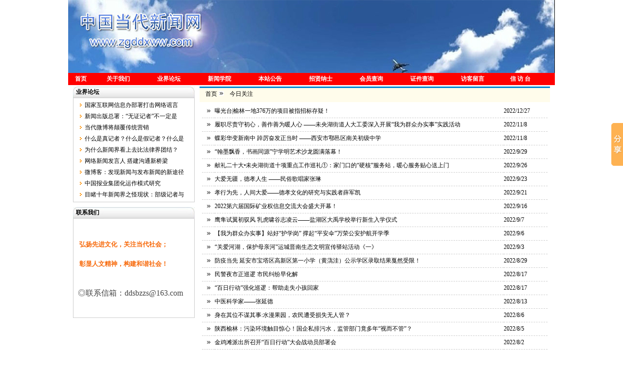

--- FILE ---
content_type: text/html
request_url: http://www.zgddxww.com/Newsmore.asp?big=67
body_size: 8327
content:

<html>
<head>
<meta http-equiv="Content-Type" content="text/html; charset=gb2312" />
<title>中国当代新闻网</title>

<link href="css.css" rel="stylesheet" type="text/css" />
</head>

<body>
<table width="1000" border="0" align="center" cellpadding="0" cellspacing="0">
  <tr>
    <td height="119" colspan="5">  <img src="uploadfile/link_title/202411201023227433.jpg" width="100%" />
            </td>
  </tr>
  <tr>
    <td height="25" colspan="5" bgcolor="#FF0000">
	
	
	<table width="1000" height="25" border="0" cellpadding="0" cellspacing="0"  id="otab">
      <tr>
        <td align="center"><a href="Index.asp">首页</a></td>
        <td align="center"><a href="Pages.asp?id=1">关于我们</a></td>
        <td align="center"><a href="Newsmore.asp?big=1">业界论坛</a></td>
        <td align="center"><a href="Newsmore.asp?big=11">新闻学院</a></td>
        <td align="center"><a href="Newsmore.asp?big=4">本站公告</a></td>
        <td align="center"><a href="Pages.asp?id=8">招贤纳士</a></td>
        <td align="center"><a href="Mem_search.asp">会员查询</a></td>
        <td align="center"><a href="zj_search.asp">证件查询</a></td>
        <td align="center"><a href="mfyf.asp">访客留言</a></td>
                <td align="center"><a href="Newsmore.asp?big=68">信 访 台</a></td>
        <td align="center">　</td>
       
      </tr>
    </table>
	
	</td>
  </tr>
  <tr>
    <td height="3" colspan="5"></td>
  </tr>
</table>
<map name="Map2">
        <area shape="rect" coords="15,14,77,44" href="index.asp">
        <area shape="rect" coords="97,14,184,44" href="pages.asp?id=1">
        <area shape="rect" coords="193,12,280,46" href="pages.asp?id=3">
        <area shape="rect" coords="293,9,381,44" href="newsmore.asp?big=1">
        <area shape="rect" coords="393,12,485,46" href="newsmore.asp?big=3">
        <area shape="rect" coords="493,14,581,45" href="newsmore.asp?big=6">
        <area shape="rect" coords="589,12,682,46" href="newsmore.asp?big=5">
        <area shape="rect" coords="687,12,780,45" href="newsmore.asp?big=7">
        <area shape="rect" coords="789,13,880,44" href="newsmore.asp?big=8">
        <area shape="rect" coords="887,12,976,43" href="newsmore.asp?big=9">
</map>


<table width="980" border="0" align="center" cellpadding="0" cellspacing="0">
  <tr>
    <td width="250" valign="top"><table width="250" border="0" cellspacing="0" cellpadding="0">
        <tr>
          <td height="24" background="images/bg.jpg" class="xf">&nbsp;&nbsp;业界论坛</td>
        </tr>
    
        <tr>
          <td height="204" valign="top" class="babava" style="border-collapse:collapse; border-bottom:1px solid #CCCCCC; border-left:1px solid #CCCCCC; border-right:1px solid #CCCCCC; padding:3px;">
		  
		  
		  <table width="100%" height="22" border="0" align="left" cellpadding="0" cellspacing="0">
            <tr>
              
              <td  valign="top" ><table width="100%" border="0"   align="center"  cellpadding="0" cellspacing="0">
                  <tr>
                    <td width="20" height="23"  align="center" valign="middle"><img border="0" src="images/dot.gif" width="7" height="11"></td>
                    <td   align="left"><a href="newsshow.asp?id=2071&big=1"> 国家互联网信息办部署打击网络谣言</a></td>
                  </tr>
              </table></td>
              
            </tr>
            
              <td  valign="top" ><table width="100%" border="0"   align="center"  cellpadding="0" cellspacing="0">
                  <tr>
                    <td width="20" height="23"  align="center" valign="middle"><img border="0" src="images/dot.gif" width="7" height="11"></td>
                    <td   align="left"><a href="newsshow.asp?id=878&big=1"> 新闻出版总署：“无证记者”不一定是</a></td>
                  </tr>
              </table></td>
              
            </tr>
            
              <td  valign="top" ><table width="100%" border="0"   align="center"  cellpadding="0" cellspacing="0">
                  <tr>
                    <td width="20" height="23"  align="center" valign="middle"><img border="0" src="images/dot.gif" width="7" height="11"></td>
                    <td   align="left"><a href="newsshow.asp?id=748&big=1"> 当代微博将颠覆传统营销</a></td>
                  </tr>
              </table></td>
              
            </tr>
            
              <td  valign="top" ><table width="100%" border="0"   align="center"  cellpadding="0" cellspacing="0">
                  <tr>
                    <td width="20" height="23"  align="center" valign="middle"><img border="0" src="images/dot.gif" width="7" height="11"></td>
                    <td   align="left"><a href="newsshow.asp?id=674&big=1"> 什么是真记者？什么是假记者？什么是</a></td>
                  </tr>
              </table></td>
              
            </tr>
            
              <td  valign="top" ><table width="100%" border="0"   align="center"  cellpadding="0" cellspacing="0">
                  <tr>
                    <td width="20" height="23"  align="center" valign="middle"><img border="0" src="images/dot.gif" width="7" height="11"></td>
                    <td   align="left"><a href="newsshow.asp?id=584&big=1"> 为什么新闻界看上去比法律界团结？</a></td>
                  </tr>
              </table></td>
              
            </tr>
            
              <td  valign="top" ><table width="100%" border="0"   align="center"  cellpadding="0" cellspacing="0">
                  <tr>
                    <td width="20" height="23"  align="center" valign="middle"><img border="0" src="images/dot.gif" width="7" height="11"></td>
                    <td   align="left"><a href="newsshow.asp?id=511&big=1"> 网络新闻发言人 搭建沟通新桥梁</a></td>
                  </tr>
              </table></td>
              
            </tr>
            
              <td  valign="top" ><table width="100%" border="0"   align="center"  cellpadding="0" cellspacing="0">
                  <tr>
                    <td width="20" height="23"  align="center" valign="middle"><img border="0" src="images/dot.gif" width="7" height="11"></td>
                    <td   align="left"><a href="newsshow.asp?id=491&big=1"> 微博客：发现新闻与发布新闻的新途径</a></td>
                  </tr>
              </table></td>
              
            </tr>
            
              <td  valign="top" ><table width="100%" border="0"   align="center"  cellpadding="0" cellspacing="0">
                  <tr>
                    <td width="20" height="23"  align="center" valign="middle"><img border="0" src="images/dot.gif" width="7" height="11"></td>
                    <td   align="left"><a href="newsshow.asp?id=406&big=1"> 中国报业集团化运作模式研究</a></td>
                  </tr>
              </table></td>
              
            </tr>
            
              <td  valign="top" ><table width="100%" border="0"   align="center"  cellpadding="0" cellspacing="0">
                  <tr>
                    <td width="20" height="23"  align="center" valign="middle"><img border="0" src="images/dot.gif" width="7" height="11"></td>
                    <td   align="left"><a href="newsshow.asp?id=405&big=1"> 目睹十年新闻界之怪现状：部级记者与</a></td>
                  </tr>
              </table></td>
              
            </tr>
            
        </table></td>
        </tr>
      </table>
<table width="250" border="0" cellspacing="0" cellpadding="0" style="margin-top:10px;">
  <tr>
    <td height="24" background="images/bg.jpg" class="xf">&nbsp;&nbsp;联系我们</td>
  </tr>
  <tr>
    <td height="204" valign="top" class="babava" style="border-collapse:collapse; border-bottom:1px solid #CCCCCC; border-left:1px solid #CCCCCC; border-right:1px solid #CCCCCC; padding:3px;"> 
	 <FONT face=Verdana><FONT face=Verdana color=#f76809><FONT size=2>
<DIV><FONT size=2><FONT color=#cfcfcf><FONT size=2><FONT color=#c4c4c4><FONT color=#f76809>
<P style="MARGIN: 0cm 0cm 0pt"><FONT color=#f76809><FONT size=2><FONT color=#cfcfcf><FONT size=2><FONT color=#c4c4c4><FONT color=#f76809></FONT></FONT></FONT></FONT></FONT></FONT>&nbsp;</P>
<P style="MARGIN: 0cm 0cm 0pt">&nbsp;</P>
<P style="MARGIN: 0cm 0cm 0pt"><FONT color=#f76809><FONT face=Verdana><STRONG>&nbsp;&nbsp;&nbsp;弘扬先进文化，关注当代社会；</STRONG></FONT></FONT></P>
<P style="MARGIN: 0cm 0cm 0pt">&nbsp;</P>
<P style="MARGIN: 0cm 0cm 0pt"><FONT color=#f76809><FONT face=Verdana><STRONG>&nbsp;&nbsp;&nbsp;彰显人文精神，构建和谐社会！</STRONG></FONT></FONT></P>
<P style="MARGIN: 0cm 0cm 0pt"><FONT face=Verdana></FONT>&nbsp;</P>
<P style="MARGIN: 0cm 0cm 0pt"><FONT face=Verdana><FONT color=#1a1ae6></FONT></FONT>&nbsp;</P>
<P style="MARGIN: 0cm 0cm 0pt"><FONT face=Verdana><FONT color=#1a1ae6>&nbsp;&nbsp;<FONT color=#444444 size=3>◎联系信箱：</FONT><FONT face=Verdana><A href="mailto:ddsbzzs@163.com"><FONT color=#444444 size=3>ddsbzzs@163.com</FONT></A><BR></FONT></FONT></FONT></P></FONT></FONT></FONT></FONT></FONT></DIV></FONT></FONT></FONT></td>
  </tr>
</table>
</td>
    <td width="10" ></td>
    <td width="720"  valign="top"><table width="720" border="0" cellspacing="0" cellpadding="0">

	  
      <tr>
        <td height="32" background="images/index1_10.jpg">　首页 <img src="images/dot3.jpg" width="11" height="10">　今日关注</td>
        </tr>
      <tr>
        <td height="400" valign="top" style="padding:5px"><table width="100%"  border="0" cellspacing="0" cellpadding="0">
		  
                                  <tr>
                                    <td valign="top">
                                        <table width="100%" border="0" align="center" cellpadding="0" cellspacing="0">
                                          
                                          <tr>
                                             <td width="26"  align="center" height="28" style="border-bottom:1px dashed #CCCCCC"><img src="images/dot3.jpg" width="11" height="10"></td>
											<td  style="border-bottom:1px dashed #CCCCCC"><a href="newsshow.asp?id=2674&big=67" >曝光台|榆林一地376万的项目被指招标存疑！</a></td>
											<td width="90"  style="border-bottom:1px dashed #CCCCCC">2022/12/27</td>
                                          
                                          </tr>
                                          
                                          <tr>
                                             <td width="26"  align="center" height="28" style="border-bottom:1px dashed #CCCCCC"><img src="images/dot3.jpg" width="11" height="10"></td>
											<td  style="border-bottom:1px dashed #CCCCCC"><a href="newsshow.asp?id=2669&big=67" >履职尽责守初心，善作善为暖人心 ——未央湖街道人大工委深入开展“我为群众办实事”实践活动</a></td>
											<td width="90"  style="border-bottom:1px dashed #CCCCCC">2022/11/8</td>
                                          
                                          </tr>
                                          
                                          <tr>
                                             <td width="26"  align="center" height="28" style="border-bottom:1px dashed #CCCCCC"><img src="images/dot3.jpg" width="11" height="10"></td>
											<td  style="border-bottom:1px dashed #CCCCCC"><a href="newsshow.asp?id=2668&big=67" >蝶彩华变新南中 踔厉奋发正当时         ——西安市鄠邑区南关初级中学</a></td>
											<td width="90"  style="border-bottom:1px dashed #CCCCCC">2022/11/8</td>
                                          
                                          </tr>
                                          
                                          <tr>
                                             <td width="26"  align="center" height="28" style="border-bottom:1px dashed #CCCCCC"><img src="images/dot3.jpg" width="11" height="10"></td>
											<td  style="border-bottom:1px dashed #CCCCCC"><a href="newsshow.asp?id=2650&big=67" >“翰墨飘香，书画同源”宁学明艺术沙龙圆满落幕！</a></td>
											<td width="90"  style="border-bottom:1px dashed #CCCCCC">2022/9/29</td>
                                          
                                          </tr>
                                          
                                          <tr>
                                             <td width="26"  align="center" height="28" style="border-bottom:1px dashed #CCCCCC"><img src="images/dot3.jpg" width="11" height="10"></td>
											<td  style="border-bottom:1px dashed #CCCCCC"><a href="newsshow.asp?id=2649&big=67" >献礼二十大&#8226;未央湖街道十项重点工作巡礼①：家门口的“硬核”服务站，暖心服务贴心送上门</a></td>
											<td width="90"  style="border-bottom:1px dashed #CCCCCC">2022/9/26</td>
                                          
                                          </tr>
                                          
                                          <tr>
                                             <td width="26"  align="center" height="28" style="border-bottom:1px dashed #CCCCCC"><img src="images/dot3.jpg" width="11" height="10"></td>
											<td  style="border-bottom:1px dashed #CCCCCC"><a href="newsshow.asp?id=2643&big=67" >大爱无疆，德孝人生 ——民俗歌唱家张琳</a></td>
											<td width="90"  style="border-bottom:1px dashed #CCCCCC">2022/9/23</td>
                                          
                                          </tr>
                                          
                                          <tr>
                                             <td width="26"  align="center" height="28" style="border-bottom:1px dashed #CCCCCC"><img src="images/dot3.jpg" width="11" height="10"></td>
											<td  style="border-bottom:1px dashed #CCCCCC"><a href="newsshow.asp?id=2640&big=67" >孝行为先，人间大爱——德孝文化的研究与实践者薛军凯</a></td>
											<td width="90"  style="border-bottom:1px dashed #CCCCCC">2022/9/21</td>
                                          
                                          </tr>
                                          
                                          <tr>
                                             <td width="26"  align="center" height="28" style="border-bottom:1px dashed #CCCCCC"><img src="images/dot3.jpg" width="11" height="10"></td>
											<td  style="border-bottom:1px dashed #CCCCCC"><a href="newsshow.asp?id=2635&big=67" >2022第六届国际矿业权信息交流大会盛大开幕！</a></td>
											<td width="90"  style="border-bottom:1px dashed #CCCCCC">2022/9/16</td>
                                          
                                          </tr>
                                          
                                          <tr>
                                             <td width="26"  align="center" height="28" style="border-bottom:1px dashed #CCCCCC"><img src="images/dot3.jpg" width="11" height="10"></td>
											<td  style="border-bottom:1px dashed #CCCCCC"><a href="newsshow.asp?id=2633&big=67" >鹰隼试翼初驭风 乳虎啸谷志凌云——盐湖区大禹学校举行新生入学仪式</a></td>
											<td width="90"  style="border-bottom:1px dashed #CCCCCC">2022/9/7</td>
                                          
                                          </tr>
                                          
                                          <tr>
                                             <td width="26"  align="center" height="28" style="border-bottom:1px dashed #CCCCCC"><img src="images/dot3.jpg" width="11" height="10"></td>
											<td  style="border-bottom:1px dashed #CCCCCC"><a href="newsshow.asp?id=2632&big=67" >【我为群众办实事】站好“护学岗” 撑起“平安伞”万荣公安护航开学季</a></td>
											<td width="90"  style="border-bottom:1px dashed #CCCCCC">2022/9/6</td>
                                          
                                          </tr>
                                          
                                          <tr>
                                             <td width="26"  align="center" height="28" style="border-bottom:1px dashed #CCCCCC"><img src="images/dot3.jpg" width="11" height="10"></td>
											<td  style="border-bottom:1px dashed #CCCCCC"><a href="newsshow.asp?id=2631&big=67" >“关爱河湖，保护母亲河”运城晋南生态文明宣传驿站活动《一》</a></td>
											<td width="90"  style="border-bottom:1px dashed #CCCCCC">2022/9/3</td>
                                          
                                          </tr>
                                          
                                          <tr>
                                             <td width="26"  align="center" height="28" style="border-bottom:1px dashed #CCCCCC"><img src="images/dot3.jpg" width="11" height="10"></td>
											<td  style="border-bottom:1px dashed #CCCCCC"><a href="newsshow.asp?id=2630&big=67" >防疫当先 延安市宝塔区高新区第一小学（黄薃洼）公示学区录取结果戛然受限！</a></td>
											<td width="90"  style="border-bottom:1px dashed #CCCCCC">2022/8/29</td>
                                          
                                          </tr>
                                          
                                          <tr>
                                             <td width="26"  align="center" height="28" style="border-bottom:1px dashed #CCCCCC"><img src="images/dot3.jpg" width="11" height="10"></td>
											<td  style="border-bottom:1px dashed #CCCCCC"><a href="newsshow.asp?id=2627&big=67" >民警夜市正巡逻 市民纠纷早化解</a></td>
											<td width="90"  style="border-bottom:1px dashed #CCCCCC">2022/8/17</td>
                                          
                                          </tr>
                                          
                                          <tr>
                                             <td width="26"  align="center" height="28" style="border-bottom:1px dashed #CCCCCC"><img src="images/dot3.jpg" width="11" height="10"></td>
											<td  style="border-bottom:1px dashed #CCCCCC"><a href="newsshow.asp?id=2626&big=67" >“百日行动”强化巡逻：帮助走失小孩回家</a></td>
											<td width="90"  style="border-bottom:1px dashed #CCCCCC">2022/8/17</td>
                                          
                                          </tr>
                                          
                                          <tr>
                                             <td width="26"  align="center" height="28" style="border-bottom:1px dashed #CCCCCC"><img src="images/dot3.jpg" width="11" height="10"></td>
											<td  style="border-bottom:1px dashed #CCCCCC"><a href="newsshow.asp?id=2622&big=67" >中医科学家——张延德</a></td>
											<td width="90"  style="border-bottom:1px dashed #CCCCCC">2022/8/13</td>
                                          
                                          </tr>
                                          
                                          <tr>
                                             <td width="26"  align="center" height="28" style="border-bottom:1px dashed #CCCCCC"><img src="images/dot3.jpg" width="11" height="10"></td>
											<td  style="border-bottom:1px dashed #CCCCCC"><a href="newsshow.asp?id=2616&big=67" >身在其位不谋其事:水漫果园，农民遭受损失无人管？</a></td>
											<td width="90"  style="border-bottom:1px dashed #CCCCCC">2022/8/6</td>
                                          
                                          </tr>
                                          
                                          <tr>
                                             <td width="26"  align="center" height="28" style="border-bottom:1px dashed #CCCCCC"><img src="images/dot3.jpg" width="11" height="10"></td>
											<td  style="border-bottom:1px dashed #CCCCCC"><a href="newsshow.asp?id=2615&big=67" >陕西榆林：污染环境触目惊心！国企私排污水，监管部门竟多年“视而不管”？ </a></td>
											<td width="90"  style="border-bottom:1px dashed #CCCCCC">2022/8/5</td>
                                          
                                          </tr>
                                          
                                          <tr>
                                             <td width="26"  align="center" height="28" style="border-bottom:1px dashed #CCCCCC"><img src="images/dot3.jpg" width="11" height="10"></td>
											<td  style="border-bottom:1px dashed #CCCCCC"><a href="newsshow.asp?id=2614&big=67" >金鸡滩派出所召开“百日行动”大会战动员部署会</a></td>
											<td width="90"  style="border-bottom:1px dashed #CCCCCC">2022/8/2</td>
                                          
                                          </tr>
                                          
                                          <tr>
                                             <td width="26"  align="center" height="28" style="border-bottom:1px dashed #CCCCCC"><img src="images/dot3.jpg" width="11" height="10"></td>
											<td  style="border-bottom:1px dashed #CCCCCC"><a href="newsshow.asp?id=2613&big=67" >公安榆阳分局航宇路派出所反诈宣传进社区筑牢电诈“防火墙”</a></td>
											<td width="90"  style="border-bottom:1px dashed #CCCCCC">2022/8/2</td>
                                          
                                          </tr>
                                          
                                          <tr>
                                             <td width="26"  align="center" height="28" style="border-bottom:1px dashed #CCCCCC"><img src="images/dot3.jpg" width="11" height="10"></td>
											<td  style="border-bottom:1px dashed #CCCCCC"><a href="newsshow.asp?id=2612&big=67" >航宇路派出所举办内勤业务培训</a></td>
											<td width="90"  style="border-bottom:1px dashed #CCCCCC">2022/8/2</td>
                                          
                                          </tr>
                                          
                                      </table></td>
                                  </tr>
                                  <tr valign="middle">
                                    <td height="50" align="center"><meta http-equiv="Content-Type" content="text/html; charset=gb2312">
<table width="540" cellspacing="0"  class="title_top">
  <tr>
    
    <td><div align="center">共<font color=blue><b>143</b></font>条信息&nbsp; 每页为<font color="#FF0000"><b>20</b></font>条&nbsp;当前为<font color="#FF0000"><b>1</b></font>/<b>8</b>页 
          <font class='contents'>首页 上一页</font>  
            <a href="/Newsmore.asp?page=2&big=67">下页</a> 
            
            <a href="/Newsmore.asp?page=8&big=67">尾页</a>  转到：
            <select name="sel_page" onChange="javascript:location=this.options[this.selectedIndex].value;">
              
              <option value="/Newsmore.asp?page=1&big=67" selected>第1页</option>
              
              <option value="/Newsmore.asp?page=2&big=67">第2页</option>
              
              <option value="/Newsmore.asp?page=3&big=67">第3页</option>
              
              <option value="/Newsmore.asp?page=4&big=67">第4页</option>
              
              <option value="/Newsmore.asp?page=5&big=67">第5页</option>
              
              <option value="/Newsmore.asp?page=6&big=67">第6页</option>
              
              <option value="/Newsmore.asp?page=7&big=67">第7页</option>
              
              <option value="/Newsmore.asp?page=8&big=67">第8页</option>
              
            </select>
</div></td>
    
  </tr>
</table>
</td>
                                  </tr>
                              </table></td>
  </tr>
      
    </table></td>
  </tr>
</table>


 <table width="1000" border="0" align="center" cellpadding="0" cellspacing="0"  style="margin-top:4px;">
  <tr>
    <td width="150" height="25" align="left" background="images/index_08.jpg" class="baz">&nbsp;&nbsp;友情链接</td>
    <td width="848" align="left" background="images/index_09.jpg">&nbsp;</td>
  </tr>
   <tr>
    <td colspan="2">
	<table  width="998" border="0" cellpadding="0" cellspacing="0">
		<tr>
		
		
		
     
	 
	 <td>
	 
	 
	 <table width="126" border="0" cellspacing="0" cellpadding="0">
  <tr>
    <td height="23" align="center"><a href="http://www.nppa.gov.cn/" target="_blank">国家新闻出版署</a></td>
  </tr>
</table>

	 
	 </td>

     
     
	 
	 <td>
	 
	 
	 <table width="126" border="0" cellspacing="0" cellpadding="0">
  <tr>
    <td height="23" align="center"><a href="http://www.zgjx.cn/" target="_blank">中国记协网</a></td>
  </tr>
</table>

	 
	 </td>

     
     
	 
	 <td>
	 
	 
	 <table width="126" border="0" cellspacing="0" cellpadding="0">
  <tr>
    <td height="23" align="center"><a href="http://www.zgzjcbs.com/" target="_blank">中国作家出版社</a></td>
  </tr>
</table>

	 
	 </td>

     
     
	 
	 <td>
	 
	 
	 <table width="126" border="0" cellspacing="0" cellpadding="0">
  <tr>
    <td height="23" align="center"><a href="http://www.scio.gov.cn/" target="_blank">国务院新闻办</a></td>
  </tr>
</table>

	 
	 </td>

     
     
	 
	 <td>
	 
	 
	 <table width="126" border="0" cellspacing="0" cellpadding="0">
  <tr>
    <td height="23" align="center"><a href="http://www.bjwhcbs.com/" target="_blank">北京文化出版社</a></td>
  </tr>
</table>

	 
	 </td>

     
     
	 
	 <td>
	 
	 
	 <table width="126" border="0" cellspacing="0" cellpadding="0">
  <tr>
    <td height="23" align="center"><a href="http://www.people.com.cn/" target="_blank">人民网</a></td>
  </tr>
</table>

	 
	 </td>

     
     
	 
	 <td>
	 
	 
	 <table width="126" border="0" cellspacing="0" cellpadding="0">
  <tr>
    <td height="23" align="center"><a href="http://www.chinaxwcb.com/" target="_blank">中国新闻出版网</a></td>
  </tr>
</table>

	 
	 </td>

     </tr>
     
	 
	 <td>
	 
	 
	 <table width="126" border="0" cellspacing="0" cellpadding="0">
  <tr>
    <td height="23" align="center"><a href="http://www.nrta.gov.cn/" target="_blank">国家广电总局</a></td>
  </tr>
</table>

	 
	 </td>

     
     
	 
	 <td>
	 
	 
	 <table width="126" border="0" cellspacing="0" cellpadding="0">
  <tr>
    <td height="23" align="center"><a href="https://www.cnddsb.cn/" target="_blank">华时网</a></td>
  </tr>
</table>

	 
	 </td>

     
     
	 
	 <td>
	 
	 
	 <table width="126" border="0" cellspacing="0" cellpadding="0">
  <tr>
    <td height="23" align="center"><a href="http://www.cctv.com/" target="_blank">央视网</a></td>
  </tr>
</table>

	 
	 </td>

     
     
	 
	 <td>
	 
	 
	 <table width="126" border="0" cellspacing="0" cellpadding="0">
  <tr>
    <td height="23" align="center"><a href="http://blog.sina.com.cn/jkwzggjjtzcljh" target="_blank">河东吟者-时雨</a></td>
  </tr>
</table>

	 
	 </td>

     
     
	 
	 <td>
	 
	 
	 <table width="126" border="0" cellspacing="0" cellpadding="0">
  <tr>
    <td height="23" align="center"><a href="http://www.gmw.cn/" target="_blank">光明网</a></td>
  </tr>
</table>

	 
	 </td>

     
     
	 
	 <td>
	 
	 
	 <table width="126" border="0" cellspacing="0" cellpadding="0">
  <tr>
    <td height="23" align="center"><a href="http://www.chinareports.org.cn/" target="_blank">中国报道网</a></td>
  </tr>
</table>

	 
	 </td>

     
     
	 
	 <td>
	 
	 
	 <table width="126" border="0" cellspacing="0" cellpadding="0">
  <tr>
    <td height="23" align="center"><a href="http://www.ce.cn/" target="_blank">中国经济网</a></td>
  </tr>
</table>

	 
	 </td>

     </tr>
     
	 
	 <td>
	 
	 
	 <table width="126" border="0" cellspacing="0" cellpadding="0">
  <tr>
    <td height="23" align="center"><a href="http://www.xinhuanet.com/" target="_blank">新华网</a></td>
  </tr>
</table>

	 
	 </td>

     
     
	 
	 <td>
	 
	 
	 <table width="126" border="0" cellspacing="0" cellpadding="0">
  <tr>
    <td height="23" align="center"><a href="http://www.youth.cn/" target="_blank">中国青年网</a></td>
  </tr>
</table>

	 
	 </td>

     
     
	 
	 <td>
	 
	 
	 <table width="126" border="0" cellspacing="0" cellpadding="0">
  <tr>
    <td height="23" align="center"><a href="http://www.taiwan.cn/" target="_blank">中国台湾网</a></td>
  </tr>
</table>

	 
	 </td>

     
     
	 
	 <td>
	 
	 
	 <table width="126" border="0" cellspacing="0" cellpadding="0">
  <tr>
    <td height="23" align="center"><a href="http://www.hkcna.hk/" target="_blank">香港新闻网</a></td>
  </tr>
</table>

	 
	 </td>

     
     
	 
	 <td>
	 
	 
	 <table width="126" border="0" cellspacing="0" cellpadding="0">
  <tr>
    <td height="23" align="center"><a href="http://www.chinawriter.com.cn/" target="_blank">中国作家网</a></td>
  </tr>
</table>

	 
	 </td>

     
     
	 
	 <td>
	 
	 
	 <table width="126" border="0" cellspacing="0" cellpadding="0">
  <tr>
    <td height="23" align="center"><a href="http://www.cri.cn/" target="_blank">国际在线</a></td>
  </tr>
</table>

	 
	 </td>

     
     
	 
	 <td>
	 
	 
	 <table width="126" border="0" cellspacing="0" cellpadding="0">
  <tr>
    <td height="23" align="center"><a href="http://www.gov.hk/tc/residents/taxes/etax/information/index.htm" target="_blank">香港政府一站通</a></td>
  </tr>
</table>

	 
	 </td>

     </tr>
		</tr>
		</table>
	
	
	</td>
  </tr>
</table>

<table width="1000" border="0" align="center" cellpadding="0" cellspacing="0" >
  <tr>
    <td height="110" align="center" valign="top" background="images/index_54.jpg"><table width="900" border="0" cellspacing="0" cellpadding="0">
      <tr>
        <td height="30" align="center" class="xf"><font color="#FFFFFF"><a href="index.asp"><font color="#FFFFFF">首页</font></a>&nbsp;&nbsp; |&nbsp;&nbsp; <a href="pages.asp?id=1"><font color="#FFFFFF">关于我们</font></a>&nbsp;&nbsp; |&nbsp;&nbsp; <a href="pages.asp?id=8"><font color="#FFFFFF">招贤纳士</font></a>&nbsp; |&nbsp;&nbsp; <a href="pages.asp?id=7"><font color="#FFFFFF">网站声明</font></a>&nbsp;&nbsp; |&nbsp;&nbsp; <a href="pages.asp?id=2"><font color="#FFFFFF">联系我们</font></a> &nbsp;| </font>&nbsp;<a href="zgddxww_admin/" target="_blank"><font color="#FFFFFF">用户登录</font></a></td>
      </tr>
      <tr>
        <td height="50" align="center" >
		
		<p style="text-align:center;">
	<span style="color:#64451D;font-family:SimSun;font-size:9pt;"> </span> 
</p>
<p align="center" style="text-align:center;">
	<span style="color:#64451D;"><span style="color:#000000;">中华人民共和国出版物经营许可证：新出发京零字第昌110041号&nbsp;</span><img src="/FCKEeditor/attached/image/20221016/20221016110963226322.png" width="48" height="29" alt="" /></span><span style="color:#64451D;"><span style="color:#000000;">广播电视节目制作经营许可证号：（</span><span style="color:#000000;">京</span><span style="color:#000000;">）字第23224号&nbsp;</span></span> 
</p>
<span> 
<div style="text-align:center;">
	<span style="color:#64451D;line-height:1;"><span style="font-size:9pt;color:#000000;line-height:1;"><span style="font-size:9pt;line-height:1;color:#000000;"><span style="font-size:9pt;line-height:1;color:#000000;"><span style="font-size:9pt;line-height:1;color:#000000;"><span style="font-size:9pt;line-height:1;color:#000000;"><span style="font-size:9pt;line-height:1;color:#000000;"><span style="font-size:9pt;line-height:1;color:#000000;"><span style="font-size:9pt;line-height:1;color:#000000;"><span style="font-size:9pt;line-height:1;color:#000000;"><span style="font-size:9pt;line-height:1;color:#000000;"><span style="font-size:9pt;line-height:1;color:#000000;"><span style="font-size:9pt;line-height:1;color:#000000;"><span style="line-height:1;color:#000000;"><strong>&nbsp;</strong></span></span></span></span></span></span></span></span></span></span></span></span></span><span style="font-size:9pt;color:gray;"><span style="font-size:9pt;"><span style="font-size:9pt;"><span style="font-size:9pt;"><span style="font-size:9pt;"><span style="font-size:9pt;"><span style="font-size:9pt;"><span style="font-size:9pt;"><span style="font-size:9pt;"><span style="font-size:9pt;"><span style="font-size:9pt;"><span style="font-size:9pt;"><span style="color:#64451D;line-height:1;"><strong><span style="line-height:1;color:#000000;"><strong>合<strong><span style="line-height:1;color:#000000;">办</span></strong>单位</strong>：</span></strong><span style="color:#000000;">《当代时报》杂志社</span><span style="font-size:9pt;color:gray;"><span style="font-size:9pt;"><span style="font-size:9pt;"><span style="font-size:9pt;"><span style="font-size:9pt;"><span style="font-size:9pt;"><span style="font-size:9pt;"><span style="font-size:9pt;"><span style="font-size:9pt;"><span style="font-size:9pt;"><span style="font-size:9pt;"><span style="font-size:9pt;"><span style="color:#64451D;line-height:1;"><span style="color:#000000;"><span>&nbsp;<span>《法治观察》编辑部</span> <span>《良知》杂志编辑部&nbsp; &nbsp;</span></span>中国作家出版社&nbsp; &nbsp; 北京文化出版社&nbsp;<span>&nbsp; &nbsp;</span><span style="font-size:9pt;color:gray;"><span style="font-size:9pt;"><span style="font-size:9pt;"><span style="font-size:9pt;"><span style="font-size:9pt;"><span style="font-size:9pt;"><span style="font-size:9pt;"><span style="font-size:9pt;"><span style="font-size:9pt;"><span style="font-size:9pt;"><span style="font-size:9pt;"><span style="font-size:9pt;"><span style="color:#64451D;line-height:1;"><span style="color:#000000;">北京华夏时雨文化传媒有限公司&nbsp;</span></span></span></span></span></span></span></span></span></span></span></span></span></span></span></span></span></span></span></span></span></span></span></span></span></span></span></span></span></span></span></span></span></span></span></span></span></span></span></span></span></span> 
</div>
</span> 
<p style="text-align:center;">
	<span style="font-size:9pt;color:#000000;line-height:1;"><span style="line-height:1;color:#000000;"> <span style="color:#000000;line-height:1;"> 中国当代新闻网<span style="font-family:SimHei;">（2010-2029）</span>欢迎转载·欢迎加盟 ◎ ◎ ◎ 电子信箱：ddsbzzs@163.com&nbsp; &nbsp; &nbsp;<span>bjwhcbs@qq.com</span>&nbsp;</span></span></span> 
</p>
<p style="text-align:center;">
	<span style="font-size:9pt;color:#000000;line-height:1;"><span style="font-size:9pt;color:#000000;line-height:1;"><span style="font-size:9pt;color:#000000;line-height:1;"><span style="font-size:9pt;color:#000000;line-height:1;"><span style="font-size:9pt;color:#000000;line-height:1;"><span style="font-size:9pt;color:#000000;line-height:1;"><span style="font-size:9pt;color:#000000;line-height:1;"><span style="font-size:9pt;color:#000000;line-height:1;"><span style="font-size:9pt;color:#000000;line-height:1;"><span style="font-size:9pt;color:#000000;line-height:1;"><span style="font-size:9pt;color:#000000;line-height:1;"><span style="font-size:9pt;color:#000000;line-height:1;"><span style="color:#000000;line-height:1;"><strong><span style="color:#000000;line-height:1;"><span style="color:#000000;line-height:1;">&nbsp;</span></span></strong></span></span></span></span></span></span></span></span></span></span></span></span></span><span style="font-size:9pt;color:#000000;"><span style="font-size:9pt;color:#000000;"><span style="font-size:9pt;color:#000000;"><span style="font-size:9pt;color:#000000;"><span style="font-size:9pt;color:#000000;"><span style="font-size:9pt;color:#000000;"><span style="font-size:9pt;color:#000000;"><span style="font-size:9pt;color:#000000;"><span style="font-size:9pt;color:#000000;"><span style="font-size:9pt;color:#000000;"><span style="font-size:9pt;color:#000000;"><span style="font-size:9pt;color:#000000;"><span style="color:#000000;line-height:1;"><span style="color:#000000;"><span style="font-size:9pt;color:#000000;"><span style="font-size:9pt;color:#000000;"><span style="font-size:9pt;color:#000000;"><span style="font-size:9pt;color:#000000;"><span style="font-size:9pt;color:#000000;"><span style="font-size:9pt;color:#000000;"><span style="font-size:9pt;color:#000000;"><span style="font-size:9pt;color:#000000;"><span style="font-size:9pt;color:#000000;"><span style="font-size:9pt;color:#000000;"><span style="font-size:9pt;color:#000000;"><span style="font-size:9pt;color:#000000;"><span style="color:#000000;line-height:1;"><span style="font-size:9pt;color:#000000;"><span style="font-size:9pt;color:#000000;"><span style="font-size:9pt;color:#000000;"><span style="font-size:9pt;color:#000000;"><span style="font-size:9pt;color:#000000;"><span style="font-size:9pt;color:#000000;"><span style="font-size:9pt;color:#000000;"><span style="font-size:9pt;color:#000000;"><span style="font-size:9pt;color:#000000;"><span style="font-size:9pt;color:#000000;"><span style="font-size:9pt;color:#000000;"><span style="font-size:9pt;color:#000000;"><span style="color:#000000;line-height:1;"><span style="color:#000000;">我们的理念：弘扬先进文化，关注当代现实；彰显人文精神，构建和谐社会！</span></span></span></span></span></span></span></span></span></span></span></span></span></span></span></span></span></span></span></span></span></span></span></span></span></span></span></span></span></span></span></span></span></span></span></span></span></span></span></span></span> 
</p>
<span><span><span><span><span><span><span><span style="color:gray;font-family:宋体;font-size:9pt;"><span><span><span><span><span><span><span><span><span style="color:gray;font-family:宋体;font-size:9pt;"><span><span><span><span><span><span><span><span><span><span style="color:gray;font-family:宋体;font-size:9pt;"><span><span><span><span><span><span><span><span><span style="color:gray;font-family:宋体;font-size:9pt;"><span><span><span><span><span><span><span><span style="color:gray;font-family:宋体;font-size:9pt;"><span style="color:gray;font-family:宋体;font-size:9pt;"><span><span><span><span><span><span style="color:gray;font-family:宋体;font-size:9pt;"><span><span><span><span><span><span><span><span><span style="color:gray;font-family:宋体;font-size:9pt;"><span><span><span><span><span><span><span><span><span><span><span><span style="color:gray;font-family:宋体;font-size:9pt;"><span><span><span><span><span><span><span><span><span style="color:gray;font-family:宋体;font-size:9pt;"><span><span><span><span><span><span><span><span><span><span><span><span><span><span><span><span><span><span><span><span><span><span><span><span><span><span><span><span><span><span><span><span><span><span><span><span><span style="color:gray;font-family:宋体;font-size:9pt;"><span><span><span><span><span><span><span><span><span style="color:gray;font-family:宋体;font-size:9pt;"><span><span><span><span><span><span><span><span><span style="color:gray;font-family:宋体;font-size:9pt;"><span><span><span style="color:gray;font-family:宋体;font-size:9pt;"><span><span><span><span style="color:gray;font-family:宋体;font-size:9pt;"><span style="color:gray;font-family:宋体;font-size:9pt;"><span><span><span style="color:gray;font-family:宋体;font-size:9pt;"><span><span><span style="color:gray;font-family:宋体;font-size:9pt;"><span><span><span><span><span style="color:gray;font-family:宋体;font-size:9pt;"><span><span><span style="color:gray;font-family:宋体;font-size:9pt;"><span><span><span><span><span><span><span><span><span><span><span style="color:gray;font-family:宋体;font-size:9pt;"><span><span><span style="color:gray;font-family:宋体;font-size:9pt;"><span><span> <span><span><span><span><span><span style="color:gray;font-family:宋体;font-size:9pt;"><span><span><span><span><span><span><span><span><span style="color:gray;font-family:宋体;font-size:9pt;"><span><span><span><span><span><span><span><span style="color:gray;font-family:宋体;font-size:9pt;"><span style="color:gray;font-family:宋体;font-size:9pt;"><span><span><span><span><span><span style="color:gray;font-family:宋体;font-size:9pt;"><span><span><span><span><span><span><span><span><span style="color:gray;font-family:宋体;font-size:9pt;"><span><span><span><span><span><span><span><span><span><span><span><span style="color:gray;font-family:宋体;font-size:9pt;"><span><span><span><span><span><span><span><span><span style="color:gray;font-family:宋体;font-size:9pt;"><span><span><span><span><span><span><span><span><span><span><span><span><span><span><span><span><span><span><span><span><span><span><span><span><span><span><span><span><span><span><span><span><span><span><span><span><span style="color:gray;font-family:宋体;font-size:9pt;"><span><span><span><span><span><span><span><span><span style="color:gray;font-family:宋体;font-size:9pt;"><span><span><span><span><span><span><span><span><span style="color:gray;font-family:宋体;font-size:9pt;"><span><span><span style="color:gray;font-family:宋体;font-size:9pt;"><span><span><span><span style="color:gray;font-family:宋体;font-size:9pt;"><span style="color:gray;font-family:宋体;font-size:9pt;"><span><span><span style="color:gray;font-family:宋体;font-size:9pt;"><span><span><span style="color:gray;font-family:宋体;font-size:9pt;"><span><span><span><span><span style="color:gray;font-family:宋体;font-size:9pt;"><span><span><span style="color:gray;font-family:宋体;font-size:9pt;"><span><span><span><span><span><span><span><span><span><span><span style="color:gray;font-family:宋体;font-size:9pt;"><span><span><span style="color:gray;font-family:宋体;font-size:9pt;"><span><span><span><span><span><span><span><span><span style="color:gray;font-family:宋体;font-size:9pt;"><span><span><span><span><span><span><span><span><span style="color:gray;font-family:宋体;font-size:9pt;"><span><span><span><span><span><span><span><span style="color:gray;font-family:宋体;font-size:9pt;"><span style="color:gray;font-family:宋体;font-size:9pt;"><span><span><span><span><span><span style="color:gray;font-family:宋体;font-size:9pt;"><span><span><span><span><span><span><span><span><span style="color:gray;font-family:宋体;font-size:9pt;"><span><span><span><span><span><span><span><span><span><span><span><span style="color:gray;font-family:宋体;font-size:9pt;"><span><span><span><span><span><span><span><span><span style="color:gray;font-family:宋体;font-size:9pt;"><span><span><span><span><span><span><span><span><span><span><span><span><span><span><span><span><span><span><span><span><span><span><span><span><span><span><span><span><span><span><span><span><span><span><span><span><span style="color:gray;font-family:宋体;font-size:9pt;"><span><span><span><span><span><span><span><span><span style="color:gray;font-family:宋体;font-size:9pt;"><span><span><span><span><span><span><span><img src="http://www.zgddxww.com/zgddxww_admin/WebEditor/UploadFile/201312410563936.jpg" border="0" /></span></span></span></span></span></span></span></span></span></span></span></span></span></span></span></span></span></span></span></span></span></span></span></span></span></span></span></span></span></span></span></span></span></span></span></span></span></span></span></span></span></span></span></span></span></span></span></span></span></span></span></span></span></span></span></span></span></span></span></span></span></span></span></span></span></span></span></span></span></span></span></span></span></span></span></span></span></span></span></span></span></span></span></span></span></span></span></span></span></span></span></span></span></span></span></span></span></span></span></span></span></span></span></span></span></span></span></span></span></span></span></span></span></span></span></span></span></span></span></span></span></span></span></span></span></span></span></span></span></span></span></span></span></span></span></span></span></span></span></span></span></span></span></span></span></span></span></span></span></span></span></span></span></span></span></span></span></span></span></span></span></span></span></span></span></span></span></span></span></span></span></span></span></span></span></span></span></span></span></span></span></span></span></span></span></span></span></span></span></span></span></span></span></span></span></span></span></span></span></span></span></span></span></span></span></span></span></span></span></span></span></span></span></span></span></span></span></span></span></span></span></span></span></span></span></span></span></span></span></span></span></span></span></span></span></span></span></span></span></span></span></span></span></span></span></span></span></span></span></span></span></span></span></span></span></span></span></span></span></span></span></span></span></span></span></span></span></span></span></span></span></span></span></span></span></span></span></span></span></span></span></span></span></span></span></span></span></span></span></span></span></span></span></span></span></span></span></span></span></span></span></span></span></span></span></span></span></span></span></span></span></span></span></span></span></span></span></span></span></span></span></span></span></span></span></span></span></span></span></span></span></span></span></span></span></span></span></span></span></span></span></span></span></span></span></span></span></span></span></span></span></span></span></span></span></span></span></span></span></span></span></span></span></span></span></span></span></span></span></span></span></span></span></span></span></span></span></span></span></span></span></span></span></span></span></span></span></span></span></span></span></span></span></span></span></span></span></span></span></span></span></span></span></span></span></span></span></span></span></span></span></span></span></span></span></span></span></span></span></span></span></span></span></span></span></span></span></span></span></span></span></span></span></span></span></span></span></span></span></span></span>
		
		</td>
      </tr>
    </table></td>
  </tr>
</table>
<!-- Baidu Button BEGIN -->
    <div id="bdshare" class="bdshare_t bds_tools get-codes-bdshare">
        <span class="bds_more">分享到：</span>
        <a class="bds_qzone"></a>
        <a class="bds_tsina"></a>
        <a class="bds_tqq"></a>
        <a class="bds_renren"></a>
		<a class="shareCount"></a>
    </div>
<!-- Baidu Button BEGIN -->
<script type="text/javascript" id="bdshare_js" data="type=slide&amp;img=0" ></script>
<script type="text/javascript" id="bdshell_js"></script>
<script type="text/javascript">
	document.getElementById("bdshell_js").src = "http://bdimg.share.baidu.com/static/js/shell_v2.js?cdnversion=" + new Date().getHours();
</script>
<!-- Baidu Button END -->

</body>
</html>


--- FILE ---
content_type: text/css
request_url: http://www.zgddxww.com/css.css
body_size: 603
content:
body {
	background-color: #FFFFFF;
	FONT-SIZE:9pt;
	margin-left: 0px;
	margin-top: 0px;
	margin-right: 0px;
	margin-bottom: 0px;
	}
td {
	FONT-SIZE:9pt; LINE-HEIGHT:19px; color:#000000
} 
A:link {
	FONT-SIZE: 12px; COLOR: #000000; FONT-FAMILY: 宋体; TEXT-DECORATION: none
}
A:visited {
	FONT-SIZE: 12px; COLOR: #000000; FONT-FAMILY: 宋体; TEXT-DECORATION: none
}
A:hover {
	FONT-SIZE: 12px; COLOR: #FF9900; FONT-FAMILY: 宋体; TEXT-DECORATION: underline
}


A.menu:link    {FONT-SIZE: 12px;COLOR:#FF0000;TEXT-DECORATION: none}
A.menu:visited {FONT-SIZE: 12px;COLOR:#FF0000;TEXT-DECORATION: none}
A.menu:active  {FONT-SIZE: 12px;COLOR:#FF0000;TEXT-DECORATION: none}
A.menu:hover   {FONT-SIZE: 12px;color:#FF0000;TEXT-DECORATION: underline}

.xf {	font-family: "宋体";
	font-size: 12px;
	font-weight: bold;
	color: #000000;
}

.baz {
	font-family: "宋体";
	font-size: 12px;
	font-weight: bold;
	color: #FFFFFF;
}
.lan {
	font-family: "宋体";
	font-size: 12px;
	color: #1781CF;
	font-weight: bold;
}
.babava {
	font-family: "宋体";
	font-size: 12px;
	line-height: 20px;
	color: #000000;
}
.zzzzz {
	border-bottom-width: 1px;
	border-bottom-style: solid;
	border-bottom-color: #016798;
	font-family: "宋体";
	font-size: 12px;
	font-weight: bold;
	color: #000000;
}
#otab a{
	color:#FFFFFF;
	text-decoration:none;
	font-size:12px;
	font-weight:bold;
}
#oaa {
	color:#1781CF;
}